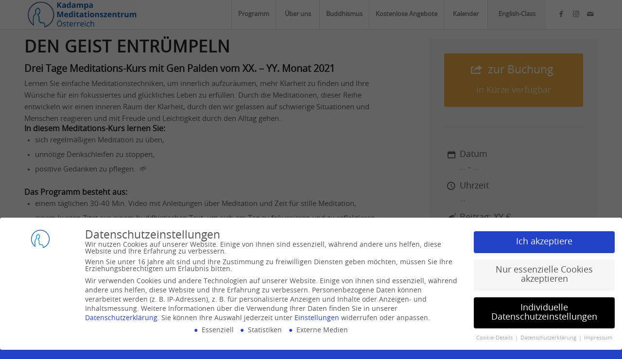

--- FILE ---
content_type: text/css
request_url: https://www.buddha.at/content/uploads/dynamic_avia/avia_posts_css/post-17115.css?ver=ver-1768908779
body_size: -672
content:
.flex_column.av-16jb7le-8159d8bb8a05efdc12422bc9f345c99f{
border-radius:0px 0px 0px 0px;
padding:0px 0px 0px 0px;
}

.flex_column.av-gyrwy8-63705c475a95f397221d3c931ffb61bf{
border-radius:0px 0px 0px 0px;
padding:30px 30px 30px 30px;
background-color:#f0f0f0;
}

#top #wrap_all .avia-button.av-ki4dosir-513eb0062ae9c957eb2b649dbf171072{
color:#ffffff;
transition:all 0.4s ease-in-out;
}
#top #wrap_all .avia-button.av-ki4dosir-513eb0062ae9c957eb2b649dbf171072:hover{
background-color:orange;
color:#ffffff;
transition:all 0.4s ease-in-out;
}

#top .avia-icon-list-container.av-by7sf5-1d2f84cb7370b90bda248b0e43c9d661 .iconlist_icon{
font-size:18px;
}
#top #wrap_all .avia-icon-list-container.av-by7sf5-1d2f84cb7370b90bda248b0e43c9d661 .av_iconlist_title{
font-size:18px;
}

